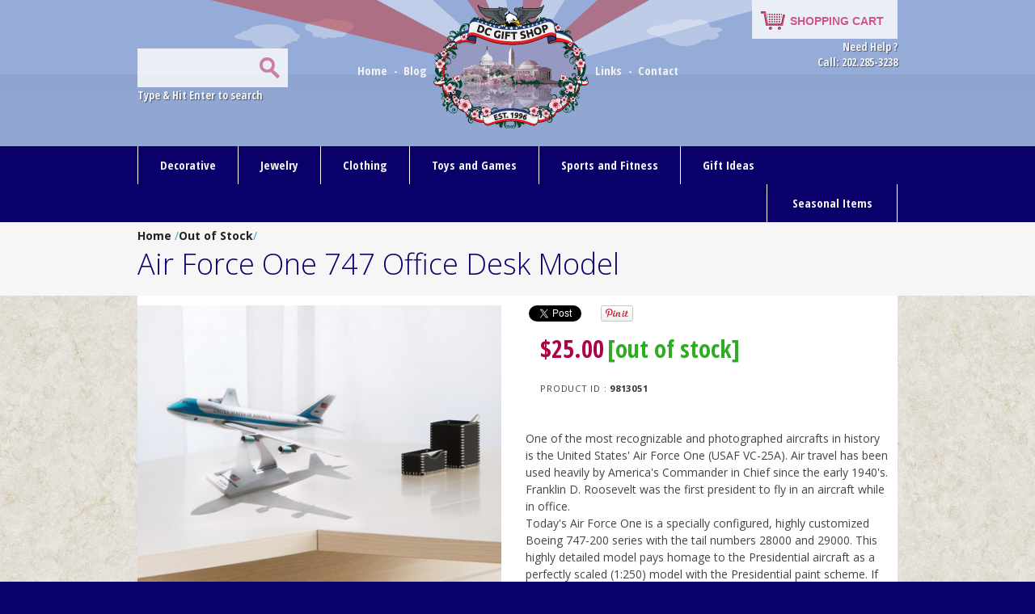

--- FILE ---
content_type: text/html; charset=UTF-8
request_url: https://www.dcgiftshop.com/items/Air-Force-One-747-Office-Desk-Model.html
body_size: 9295
content:
<!DOCTYPE html>
<!--[if lt IE 7 ]><html class="ie ie6" lang="en"> <![endif]-->
<!--[if IE 7 ]><html class="ie ie7" lang="en"> <![endif]-->
<!--[if IE 8 ]><html class="ie ie8" lang="en"> <![endif]-->
<!--[if (gte IE 9)|!(IE)]><!--><html lang="en"> <!--<![endif]-->
<head>

<!-- Google tag (gtag.js) -->
<script async src="https://www.googletagmanager.com/gtag/js?id=G-TN88TEB0LJ"></script>
<script>
  window.dataLayer = window.dataLayer || [];
  function gtag(){dataLayer.push(arguments);}
  gtag('js', new Date());

  gtag('config', 'G-TN88TEB0LJ');
</script>


	<!-- Basic Page Needs<meta charset="utf-8">
  ==================================================+ -->
	

	<title>
      Air Force One 747 Office Desk Model
    </title>

	<meta name="description" content="">
	<meta name="author" content="">
    <meta name="keywords" content="">

    <meta name="rating" content="Safe For Kids">
   
    <meta name="robots" content="All">
    <meta name="revisit-after" content="15 days">
    <meta name="google-site-verification" content="Fy0KjfD4UGl2RxWY2CraiE6Jr04YCYDvCIOAqFkuq9c" />
    

	<!-- Mobile Specific Metas
  ================================================== -->
	<meta name="viewport" content="width=device-width, initial-scale=1, maximum-scale=1">
	<!-- CSS
  ================================================== -->


    <link href="https://maxcdn.bootstrapcdn.com/font-awesome/4.7.0/css/font-awesome.min.css" rel="stylesheet" type="text/css">
    <link href="https://fonts.googleapis.com/css?family=Open+Sans+Condensed:700|Open+Sans:400,300,700" rel="stylesheet" type="text/css">

    <link rel="stylesheet" href="https://www.dcgiftshop.com/skins/bilal/stylesheets/main.css">

    <link href="https://plus.google.com/u/0/117249472135503371329?rel=author" rel="author" />
	<!--[if lt IE 9]>
		<script src="https://html5shim.googlecode.com/svn/trunk/html5.js"></script>
	<![endif]-->

	<!-- Favicons
	================================================== -->
	<link rel="shortcut icon" href="https://www.dcgiftshop.com/skins/bilal/images/favicon.ico">
	<link rel="apple-touch-icon" href="https://www.dcgiftshop.com/skins/bilal/images/apple-touch-icon.png">
	<link rel="apple-touch-icon" sizes="72x72" href="https://www.dcgiftshop.com/skins/bilal/images/apple-touch-icon-72x72.png">
	<link rel="apple-touch-icon" sizes="114x114" href="https://www.dcgiftshop.com/skins/bilal/images/apple-touch-icon-114x114.png">


	<!-- IE Fixings -->
    <!--[if IE 8]>
    
            <style type="text/css">
               .nav .last-child {
                    padding: 14px 0 15px;
                    width: 168px;
                }
                
                .search {
                    background: #f2f2f2 url(../images/searchicon.png) no-repeat 146px !important;
                    padding-top: 18px!important;
                    height: 30px!important;
                }
                
                .primary li a, .primary li a:visited, .responsive-menu li a, .responsive-menu li a:active, .responsive-menu-hs li a, .responsive-menu-hs li a:active {
            	padding: 14px 22px 15px;
            
            }
            
            	.last-child-2  {
                	border-left:none;
                    border-right:1px solid #f9cafa;
                }
                
                .last-child-2 a  {
                	border-left:none;               
				}
                img {
  width: inherit;  /* Make images fill their parent's space. Solves IE8. */
  max-width: 100%; /* Add !important if needed. */
  height: auto;    /* Add !important if needed. */
}

               
            </style>
    
    <![endif]-->
    
    
	<!--[if IE 7]>
    
		<style type="text/css">
        	.content {
                z-index:3;
            }
            .contentwrapper {
                z-index:2;
            }
        	.nav .dropdown a {
            	display:block;
            	position: relative;
            }
            .nav {
                z-index:999; 
                position:relative;               
            } 
            .search {
                    background: #f2f2f2 url(../images/searchicon.png) no-repeat 146px !important;
                    padding-top: 18px!important;
                    height: 30px!important;
            }
            
            .primary li a, .primary li a:visited, .responsive-menu li a, .responsive-menu li a:active, .responsive-menu-hs li a, .responsive-menu-hs li a:active {
            	padding: 14px 22px 15px;
            
            }
            
            .nav .last-child {
                    padding: 14px 0 15px;
                    width: 168px;
            }
            
            .last-child-2  {
                	border-left:none;
                    border-right:1px solid #f9cafa;
			}
            
            .last-child-2 a  {
                	border-left:none;               
			}

            .fb-like {
                float:left;
                margin:0 -160px 0 200px;
	    	}

            img {
               width: inherit;  /* Make images fill their parent's space. Solves IE8. */
               max-width: 100%; /* Add !important if needed. */
               height: auto;    /* Add !important if needed. */
             }

            
           
        </style>


        
    <![endif]-->

<noscript>
  <style type="text/css">
    .product-img {
      display: none;
    }
  </style>
</noscript>
    
</head>
<body>



	<!-- Home Page Layout
	================================================== -->
	<div class="header-wrapper">
    	<div class="logobg">
            <div class="container">
                
                <div class="header  sixteen columns">
                    <div class="four columns alpha left hideonmobile">
                         <!-- Google custom search box Start -->
                            <div class='cse'>
                                <form action='https://dcgiftshop.com/search.php' id='cse-search-box'>
                                <input name='cx' type='hidden' value='015415095464605268838:7agpvzwpkl8'/>
                                <input type='text' class="search" name='ITEMID' size='35' />
                                <input name='ie' type='hidden' value='ISO-8859-1'/>
                                <input type="submit" name="sa" value="" class="topsearch" />
                                <input type="hidden" name="cof" value="FORID:10" />
                                </form>
                            </div>
						<!-- Google custom search box End -->
						<p class="textshadow"> Type &amp; Hit Enter to search </p>
                    </div>
                    <div class="eight columns hideonmobile">
      
                        <ul class="menu">
                            <li><a href="/"> Home </a>   &nbsp;- &nbsp;</li>
                            <li><a href="https://www.dcgiftshop.com/samblog/"> Blog </a> &nbsp; </li>
                            <li class="logo"> <a href="https://www.dcgiftshop.com/"  > <img src="https://www.dcgiftshop.com/images/Washington-DC-Gift-Shop-Logo.png" alt="DC Gift Shop " title="DC Gift Shop " class="" height="168" width="192" /></a>  </li>
                            <li> &nbsp;<a href="https://www.dcgiftshop.com/Links/"> Links </a>  &nbsp;-  &nbsp;</li> 
                            <li><a href="https://www.dcgiftshop.com/contactus.html"> Contact </a></li>
                        </ul>
                        
                    </div>
                    
                    <div class="four columns omega right hideonmobile">
                        <button class="shoppingcart bgtransition" onclick="$('.gwt-InlineLabel')[0].click();">SHOPPING CART</button>
                            <p class="textshadow">  Need Help ? <br />
                                <!-- <img src="https://www.dcgiftshop.com/skins/bilal/images/callus.png" alt="Call Us" title="Call Us" height="13" width="120"/> -->
                                <!-- Call Us:  301-493-9273 -->
                                <span> Call: 202.285-3238 </span> 
                            </p>

                    </div>
                    
                     <div class="eight columns showonmobile ">
      					<p><a href="https://www.dcgiftshop.com/"  > <img src="https://www.dcgiftshop.com/skins/bilal/images/logo.png" alt="DC Gift Shop " title="DC Gift Shop " class="" height="168" width="192" /></a> </p>
                        <ul class="menu">
                        
                            <li><a href="/"> Home </a> &nbsp;  &nbsp;-   &nbsp; &nbsp;</li>
                            <li><a href="https://www.dcgiftshop.com/samblog/"> Blog </a>&nbsp; &nbsp; </li>
                            
                            <li>-   &nbsp; &nbsp;<a href="https://www.dcgiftshop.com/Links/"> Links </a> &nbsp; &nbsp;-  &nbsp; &nbsp;</li> 
                            <li><a href="https://www.dcgiftshop.com/contactus.html"> Contact </a></li>
                        </ul>
                        
                    </div>
                    
                    <div class="sixteen columns alpha omega right showonmobile">
                    	<div class="left">
                          	<!-- Google custom search box Start -->
                                <div class='cse'>
                                    <form action='https://dcgiftshop.com/search.html' id="cse-search-box-mobile">
                                    <input name='cx' type='hidden' value='007608180935056082956:ld0iq5ytyme'/>
                                    <input type='text' class="search" name='q' size='35' />
                                    <input name='ie' type='hidden' value='ISO-8859-1'/>
                                    <input type="submit" name="sa" value="" class="topsearch" />
                                    <input type="hidden" name="cof" value="FORID:10" />
                                    </form>
                                </div>
							<!-- Google custom search box End -->
                            <p class="textshadow"> Type &amp; Hit Enter to search </p>
                  		</div>
                    
                    
                    	<div class="right">
                            <button class="shoppingcart bgtransition" onclick="$('.gwt-InlineLabel')[0].click();">SHOPPING CART</button>
                                <p class="textshadow">  Need Help ? <br />
                                <!-- <img src="https://www.dcgiftshop.com/skins/bilal/images/callus.png" alt="Call Us" title="Call Us" height="13" width="120" /> --> 
                                <!-- Call Us:  301-493-9273 -->
                                <span> Call: 202.285-3238 </span>
                                </p>
                   	 	</div>
                        <div class="clear"></div>
                            
                    </div>
                    
                    
                    
                </div><!-- End Header-->
        
            </div><!-- container -->
  		</div> <!-- logobg -->
	</div> <!--HeaderWrapper--> 
	

<div class="nav">
  <div class="container">
    <div class="sixteen columns">
    <!-- Laptop Menu -->
    <ul class="primary showon-laptop">
        <li><a href="/Decorative/" title="Category: Decorative"> Decorative </a>
        <ul>
          <li><a href="/Desk-Accessories/" title="Category: Desk Accessories"> Desk Accessories</a></li>
		  <li><a href="/Garden-and-Patio/" title="Category: Garden and Patio"> Garden and Patio </a></li>
          <li><a href="/Paperweights/" title="Category: Paperweights"> Paperweights </a></li>
          <li><a href="/busts-and-sculptures/" title="Category: Busts and Sculptures"> Busts and Sculptures </a></li>
          <li><a href="/Drinkware/" title="Category: Drinkware"> Drinkware </a></li>
          <li><a href="/American-Flags/" title="Category: American Flags"> American Flags </a></li>
          <li><a href="/Glass-Ornaments/" title="Category: Glass Ornaments"> Glass Ornaments </a></li>
          <li><a href="/Kitchen-and-Dining/" title="Category: Kitchen and Dining"> Kitchen and Dining </a></li>
          <li><a href="/Political-Collectibles/" title="Category: Political Collectibles"> Political Collectibles</a></li>
          <li><a href="/prints-and-portraits/" title="Category: Prints and Portraits"> Prints and Portraits </a></li>
          <li><a href="/White-House-Portraits/" title="Category: White House Portraits"> White House Portraits </a></li>
          <li><a href="/Scale-Models/" title="Category: Scale Models"> Scale Models </a></li>
	    <li><a href="/Custom-Engraving/" title="Category: Custom Engraving"> Custom Engraving </a></li>
		  <!--<li class="nondropdown"><a href="/Democrat-DNC-Gifts/" title="Category: Democrat DNC Gifts" class="rightborder"> Democrat DNC Gifts</a></li>-->

	  </ul>
        </li>
        <li><a href="/Jewelry/" title="Category: Jewelry"> Jewelry </a>
        <ul class="jewelry">
          <li><a href="/Brooches-and-Lapel-Pins/" title="Category: Brooches &amp; Lapel Pins">Brooches &amp; Lapel Pins</a></li>
          <li><a href="/Key-Chain/" title="Category: Key Chain">Key Chain</a></li>
          <li><a href="/Kennedy-Collection/" title="Category: Kennedy Collection">Kennedy Collection</a></li>
          <li><a href="/Beads-and-Bracelets/" title="Category: Beads & Bracelets">Beads &amp; Bracelets</a></li>
          <li><a href="/Commemorative-Coins-and-Currency/" title="Category: Commerative Coins &amp; Currency"> Coins &amp; Currency</a></li>
          <li><a href="/Cufflinks-and-Tie-Tacks/" title="Category: Cufflinks and Tie Tacks"> Cufflinks and Tie Tacks</a></li>
        </ul>
        </li>
        <li><a href="/Clothing/" title="Category: Clothing"> Clothing </a>
        <ul class="jewelry">
          <li><a href="/Hats-and-Caps/" title="Category: Hats and Caps">Hats and Caps</a></li>
          <li><a href="/Medical-Supplies/" title="Category: Medical Supplies">Medical Supplies</a></li>
        </ul>
        </li>
        <li>
          <a href="/Toys-and-Games/" title="Category: Toys and Games"> Toys and Games </a>
          <ul class="jewelry">
            <li><a href="/Bobble-Heads/" title="Category: Bobble Heads"> Bobble Heads </a></li>
            <li><a href="/Toy-Soldiers/" title="Category: Toy Soldiers"> Toy Soldiers </a></li>
		<li><a href="/Stuffed-Animals/" title="Category: Stuffed Animals"> Stuffed Animals </a></li>
          </ul>
        </li>
        <li><a href="/Sports-and-Fitness/" title="Category: Sports and Fitness"> Sports and Fitness </a></li>

        <li><a href="/Gift-Ideas/">Gift Ideas</a>
        <ul>
          <li><a href="/Christmas-Ornaments/" title="Category: Christmas Ornaments">Christmas Ornaments</a></li>
          <li><a href="/School-Supplies/" title="Category: School Supplies"> School Supplies </a></li>
          <li><a href="/Books/" title="Category: Books"> Books </a></li>
          <li><a href="/White-House-Gifts/" title="Category: White House Gifts"> White House Gifts </a></li>
          <li><a href="/US-Capitol-Gifts/" title="Category: US Capitol Gifts"> US Capitol Gifts </a></li>
          <li><a href="/Supreme-Court-Gifts/" title="Category: Supreme Court Gifts"> Supreme Court Gifts </a></li>
          <li><a href="/Graduation/" title="Category: Graduation"> Graduation </a></li>
          <li><a href="/Retirement/" title="Category: Retirement"> Retirement </a></li>
          <li><a href="/Weddings/" title="Category: Weddings"> Weddings </a></li>
          <li class="nondropdown"><a href="/Republican-GOP-Gifts/" title="Category: Republican GOP Gifts" class="rightborder"> Republican GOP Gifts</a></li>
		  <li class="nondropdown"><a href="/Democrat-DNC-Gifts/" title="Category: Democrat DNC Gifts" class="rightborder"> Democrat DNC Gifts</a></li>
        </ul>
        </li>
        <li class="float-right last-child-2"><a href="#"> Seasonal Items </a>
        <ul>
          <li><a href="/Spring-Collection/" title="Category: Spring Collection"> Spring Collection </a></li>
          <li><a href="/Easter/" title="Category: Easter"> Easter </a></li>
          <li><a href="/Cherry-Blossoms/" title="Category: Cherry Blossoms"> Cherry Blossom Festival </a></li>
          <li><a href="/Mothers-Day/" title="Category: Mother's Day"> Mother's Day </a></li>
          <li><a href="/Armed-Forces-Appreciation-Day/" title="Category: Armed Forces Day"> Armed Forces Day </a></li>
          <li><a href="/Memorial-Day/" title="Category: Memorial Day"> Memorial Day </a></li>
          <li><a href="/Summer-Collection/" title="Category: Summer Collection"> Summer Collection </a></li>
          <li><a href="/Fathers-Day/" title="Category: Fathers Day"> Fathers Day </a></li>
          <li><a href="/Fourth-of-July/" title="Category: Fourth of July"> Fourth of July </a></li>
          <li><a href="/Fall-Collection/" title="Category: Fall Collection"> Fall Collection </a></li>
          <li><a href="/Veterans-Day/" title="Category: Veterans Day"> Veterans Day </a></li>
          <li><a href="/Winter-Collection/" title="Category: Winter Collection"> Winter Collection </a></li>
          <li><a href="/Inauguration/" title="Category: Inauguration"> Inauguration Day </a></li>
          <li><a href="/Valentine-s-Day/" title="Category: Valentine's Day"> Valentine's Day </a></li>
        </ul>
        </li>
    </ul>
    <!-- ./Laptop Menu -->

    <!-- Tablet Menu -->
    <ul class="primary showon-tablet">
      <div class="twoBlocksOuter">
        <li class="right-border"><a href="/Decorative/" title="Category: Decorative"> Decorative </a>
        <ul style="visibility: visible; display: none;">
            <li><a href="/Desk-Accessories/" title="Category: Desk Accessories"> Desk Accessories</a></li>
			<li><a href="/Garden-and-Patio/" title="Category: Garden and Patio"> Garden and Patio </a></li>
            <li class="right-border"><a href="/Paperweights/" title="Category: Paperweights"> Paperweights </a></li>
            <li><a href="/busts-and-sculptures/" title="Category: Busts and Sculptures"> Busts and Sculptures </a></li>
            <li class="right-border"><a href="/Drinkware/" title="Category: Drinkware"> Drinkware </a></li>
            <li><a href="/American-Flags/" title="Category: American Flags"> American Flags </a></li>
            <li class="right-border"><a href="/Glass-Ornaments/" title="Category: Glass Ornaments"> Glass Ornaments </a></li>
            <li><a href="/Kitchen-and-Dining/" title="Category: Kitchen and Dining"> Kitchen and Dining </a></li>
            <li class="right-border"><a href="/Political-Collectibles/" title="Category: Political Collectibles"> Political Collectibles</a></li>
            <li><a href="/prints-and-portraits/" title="Category: Prints and Portraits"> Prints and Portraits </a></li>
            <li><a href="/White-House-Portraits/" title="Category: White House Portraits"> White House Portraits </a></li>
            <li class="right-border"><a href="/Scale-Models/" title="Category: Scale Models"> Scale Models </a></li>
    	      <li class="right-border"><a href="/Custom-Engraving/" title="Category: Custom Engraving"> Custom Engraving </a></li>
			
        </ul>
        </li>

        <li><a href="/Jewelry/" title="Category: Jewelry"> Jewelry </a>
        <ul class="jewelry" style="visibility: visible; display: none;">
            <li class="right-border"><a href="/Brooches-and-Lapel-Pins/" title="Category: Brooches &amp; Lapel Pins">Brooches &amp; Lapel Pins</a></li>
            <li><a href="/Key-Chain/" title="Category: Key Chain">Key Chain</a></li>
            <li><a href="/Kennedy-Collection/" title="Category: Kennedy Collection">Kennedy Collection</a></li>
            <li class="right-border"><a href="/Beads-and-Bracelets/" title="Category: Beads &amp; Bracelets">Beads &amp; Bracelets</a></li>
            <li><a href="/Commemorative-Coins-and-Currency/" title="Category: Commerative Coins &amp; Currency"> Coins &amp; Currency</a></li>
            <li class="right-border"><a href="/Cufflinks-and-Tie-Tacks/" title="Category: Cufflinks and Tie Tacks"> Cufflinks and Tie Tacks</a></li>
        </ul>
        </li>

        <li class="right-border removeCaretDownIcn"><a href="/Sports-and-Fitness/" title="Category: Sports and Fitness"> Sports and Fitness </a></li>

        <li><a href="/Gift-Ideas/">Gift Ideas</a>
        <ul>
            <li class="right-border"><a href="/Christmas-Ornaments/" title="Category: Christmas Ornaments">Christmas Ornaments</a></li>
            <li><a href="/School-Supplies/" title="Category: School Supplies"> School Supplies </a></li>
            <li class="right-border"><a href="/Books/" title="Category: Books"> Books </a></li>
            <li><a href="/White-House-Gifts/" title="Category: White House Gifts"> White House Gifts </a></li>
            <li class="right-border"><a href="/US-Capitol-Gifts/" title="Category: US Capitol Gifts"> US Capitol Gifts </a></li>
            <li><a href="/Supreme-Court-Gifts/" title="Category: Supreme Court Gifts"> Supreme Court Gifts </a></li>
            <li class="right-border"><a href="/Graduation/" title="Category: Graduation"> Graduation </a></li>
            <li><a href="/Retirement/" title="Category: Retirement"> Retirement </a></li>
            <li><a href="/Weddings/" title="Category: Weddings"> Weddings </a></li>
            <li><a href="/Republican-GOP-Gifts/" title="Category: Republican GOP Gifts"> Republican GOP Gifts</a></li>
			<li><a href="/Democrat-DNC-Gifts/" title="Category: Democrat DNC Gifts"> Democrat DNC Gifts</a></li>
        </ul>
        </li>
      </div>

      <div class="twoBlocksOuter">
        <li><a href="/Clothing/" title="Category: Clothing"> Clothing </a>
          <ul class="jewelry">
            <li class="right-border"><a href="/Hats-and-Caps/" title="Category: Hats and Caps">Hats and Caps</a></li>
            <li><a href="/Medical-Supplies/" title="Category: Medical Supplies">Medical Supplies</a></li>
          </ul>
        </li>

        <li>
          <a href="/Toys-and-Games/" title="Category: Toys and Games"> Toys and Games </a>
          <ul class="jewelry">
          <li class="right-border"><a href="/Bobble-Heads/" title="Category: Bobble Heads"> Bobble Heads </a></li>
          <li><a href="/Toy-Soldiers/" title="Category: Toy Soldiers"> Toy Soldiers </a></li>
	 <li><a href="/Stuffed-Animals/" title="Category: Stuffed Animals"> Stuffed Animals </a></li>

          </ul>
        </li>

        <li class="last-child-2"><a href="#"> Seasonal Items </a>
        <ul style="visibility: visible; display: none;">
          <li class="right-border"><a href="/Spring-Collection/" title="Category: Spring Collection"> Spring Collection </a></li>
          <li class="right-border"><a href="/Easter/" title="Category: Easter"> Easter </a></li>
          <li><a href="/Cherry-Blossoms/" title="Category: Cherry Blossoms"> Cherry Blossom Festival </a></li>
          <li class="right-border"><a href="/Mothers-Day/" title="Category: Mother's Day"> Mother's Day </a></li>
          <li><a href="/Armed-Forces-Appreciation-Day/" title="Category: Armed Forces Day"> Armed Forces Day </a></li>
          <li class="right-border"><a href="/Memorial-Day/" title="Category: Memorial Day"> Memorial Day </a></li>
          <li><a href="/Summer-Collection/" title="Category: Summer Collection"> Summer Collection </a></li>
          <li class="right-border"><a href="/Fathers-Day/" title="Category: Fathers Day"> Fathers Day </a></li>
          <li><a href="/Fourth-of-July/" title="Category: Fourth of July"> Fourth of July </a></li>
          <li class="right-border"><a href="/Fall-Collection/" title="Category: Fall Collection"> Fall Collection </a></li>
          <li><a href="/Veterans-Day/" title="Category: Veterans Day"> Veterans Day </a></li>
          <li class="right-border"><a href="/Winter-Collection/" title="Category: Winter Collection"> Winter Collection </a></li>
          <li><a href="/Inauguration/" title="Category: Inauguration"> Inauguration Day </a></li>
          <li class="right-border"><a href="/Valentine-s-Day/" title="Category: Valentine's Day"> Valentine's Day </a></li>
        </ul>
        </li>
      </div>
    </ul>

    <ul class="responsive-menu" id="tabletMenuShow">
      <li class="rm-show"><a href="#">Click Here for Categories </a></li>
    </ul>
    <!-- ./Tablet Menu -->

    <!-- Mobiles Menu -->
        <ul class="responsive-menu-hs">
          <li class="right-border"><a href="/Decorative/" title="Category: Decorative"> Decorative </a>
            <ul class="jewelry">
              <li><a href="/Desk-Accessories/" title="Category: Desk Accessories"> Desk Accessories</a></li>
			<li><a href="/Garden-and-Patio/" title="Category: Garden and Patio"> Garden and Patio </a></li>
              <li class="right-border"><a href="/Paperweights/" title="Category: Paperweights"> Paperweights </a></li>
              <li><a href="/busts-and-sculptures/" title="Category: Busts and Sculptures"> Busts and Sculptures </a></li>
              <li class="right-border"><a href="/Drinkware/" title="Category: Drinkware"> Drinkware </a></li>
              <li><a href="/American-Flags/" title="Category: American Flags"> American Flags </a></li>
              <li class="right-border"><a href="/Glass-Ornaments/" title="Category: Glass Ornaments"> Glass Ornaments </a></li>
              <li><a href="/Kitchen-and-Dining/" title="Category: Kitchen and Dining"> Kitchen and Dining </a></li>
              <li class="right-border"><a href="/Political-Collectibles/" title="Category: Political Collectibles"> Political Collectibles</a></li>
              <li><a href="/prints-and-portraits/" title="Category: Prints and Portraits"> Prints and Portraits </a></li>
              <li><a href="/White-House-Portraits/" title="Category: White House Portraits"> White House Portraits </a></li>
              <li class="right-border"><a href="/Scale-Models/" title="Category: Scale Models"> Scale Models </a></li>
		  <li class="right-border"><a href="/Custom-Engraving/" title="Category: Custom Engraving"> Custom Engraving </a></li>

            </ul>
          </li>

          <li><a href="/Jewelry/" title="Category: Jewelry"> Jewelry </a>
            <ul class="jewelry">
              <li class="right-border"><a href="/Brooches-and-Lapel-Pins/" title="Category: Brooches &amp; Lapel Pins">Brooches &amp; Lapel Pins</a></li>
              <li><a href="/Key-Chain/" title="Category: Key Chain">Key Chain</a></li>
              <li><a href="/Kennedy-Collection/" title="Category: Kennedy Collection">Kennedy Collection</a></li>
              <li class="right-border"><a href="/Beads-and-Bracelets/" title="Category: Beads &amp; Bracelets">Beads &amp; Bracelets</a></li>
              <li><a href="/Commemorative-Coins-and-Currency/" title="Category: Commerative Coins &amp; Currency"> Coins &amp; Currency</a></li>
              <li class="right-border"><a href="/Cufflinks-and-Tie-Tacks/" title="Category: Cufflinks and Tie Tacks"> Cufflinks and Tie Tacks</a></li>
            </ul>
          </li>

          <li><a href="/Clothing/" title="Category: Clothing"> Clothing </a>
            <ul class="jewelry">
              <li class="right-border"><a href="/Hats-and-Caps/" title="Category: Hats and Caps">Hats and Caps</a></li>
              <li><a href="/Medical-Supplies/" title="Category: Medical Supplies">Medical Supplies</a></li>
            </ul>
          </li>

          <li>
              <a href="/Toys-and-Games/" title="Category: Toys and Games"> Toys and Games </a>
              <ul class="jewelry">
                <li class="right-border"><a href="/Bobble-Heads/" title="Category: Bobble Heads"> Bobble Heads </a></li>
                <li><a href="/Toy-Soldiers/" title="Category: Toy Soldiers"> Toy Soldiers </a></li>
			<li><a href="/Stuffed-Animals/" title="Category: Stuffed Animals"> Stuffed Animals </a></li>
              </ul>
          </li>

          <li class="right-border"><a href="/Sports-and-Fitness/" title="Category: Sports and Fitness"> Sports and Fitness </a></li>

          <li><a href="/Gift-Ideas/">Gift Ideas</a>
            <ul class="jewelry">
              <li class="right-border"><a href="/Christmas-Ornaments/" title="Category: Christmas Ornaments">Christmas Ornaments</a></li>
              <li><a href="/School-Supplies/" title="Category: School Supplies"> School Supplies </a></li>
              <li class="right-border"><a href="/Books/" title="Category: Books"> Books </a></li>
              <li><a href="/White-House-Gifts/" title="Category: White House Gifts"> White House Gifts </a></li>
              <li class="right-border"><a href="/US-Capitol-Gifts/" title="Category: US Capitol Gifts"> US Capitol Gifts </a></li>
              <li><a href="/Supreme-Court-Gifts/" title="Category: Supreme Court Gifts"> Supreme Court Gifts </a></li>
              <li class="right-border"><a href="/Graduation/" title="Category: Graduation"> Graduation </a></li>
              <li><a href="/Retirement/" title="Category: Retirement"> Retirement </a></li>
              <li><a href="/Weddings/" title="Category: Weddings"> Weddings </a></li>
              <li class="nondropdown"><a href="/Republican-GOP-Gifts/" title="Category: Republican GOP Gifts" class="rightborder"> Republican GOP Gifts</a></li>
			  <li class="nondropdown"><a href="/Democrat-DNC-Gifts/" title="Category: Democrat DNC Gifts" class="rightborder"> Democrat DNC Gifts</a></li>
            </ul>
          </li>

          <li class="last-child-2"><a href="#"> Seasonal Items </a>
            <ul class="jewelry">
              <li class="right-border"><a href="/Spring-Collection/" title="Category: Spring Collection"> Spring Collection </a></li>
              <li class="right-border"><a href="/Easter/" title="Category: Easter"> Easter </a></li>
              <li><a href="/Cherry-Blossoms/" title="Category: Cherry Blossoms"> Cherry Blossom Festival </a></li>
              <li class="right-border"><a href="/Mothers-Day/" title="Category: Mother's Day"> Mother's Day </a></li>
              <li><a href="/Armed-Forces-Appreciation-Day/" title="Category: Armed Forces Day"> Armed Forces Day </a></li>
              <li class="right-border"><a href="/Memorial-Day/" title="Category: Memorial Day"> Memorial Day </a></li>
              <li><a href="/Summer-Collection/" title="Category: Summer Collection"> Summer Collection </a></li>
              <li class="right-border"><a href="/Fathers-Day/" title="Category: Fathers Day"> Fathers Day </a></li>
              <li><a href="/Fourth-of-July/" title="Category: Fourth of July"> Fourth of July </a></li>
              <li class="right-border"><a href="/Fall-Collection/" title="Category: Fall Collection"> Fall Collection </a></li>
              <li><a href="/Veterans-Day/" title="Category: Veterans Day"> Veterans Day </a></li>
              <li class="right-border"><a href="/Winter-Collection/" title="Category: Winter Collection"> Winter Collection </a></li>
              <li><a href="/Inauguration/" title="Category: Inauguration"> Inauguration Day </a></li>
              <li class="right-border"><a href="/Valentine-s-Day/" title="Category: Valentine's Day"> Valentine's Day </a></li>
            </ul>
          </li>
        </ul>
        <ul class="responsive-menu" id="moileMenuShow">
          <li class="rm-show"><a href="#">Click Here for Categories </a></li>
        </ul>
      <!-- ./Mobile Menu -->
    </div>
    <!--/*End Sixteen Columns*/-->
  </div>
  <!--/*End Container*/-->
</div>
<!--/*End Nav*/-->

<div itemscope itemtype="http://schema.org/Product" > <!-- product begin -->

    <div class="product-title">
        <div class="container sixteen columns">
            <div class="sixteen columns">
                <strong><a href="/"> Home  </a></strong>/<strong><a href="/Out-of-Stock/">Out of Stock</a></strong>/

                        <h1 itemprop="name">Air Force One 747 Office Desk Model</h1>
        </div>
    </div>
</div>
<div class="contentwrapper">
    <div class="container">
        <div class="content sixteen columns">
            <div class=" eight columns alpha">
                <img src="https://www.dcgiftshop.com/Product_Images/Toys/Air-Force-One-747-200-Office-Desk-Model-L.jpg" alt="Air Force One 747 Office Desk Model" title="Air Force One 747 Office Desk Model" height="450" width="450" itemprop="image"/>
            </div>
            <div class=" eight columns omega">
                <!-- Social Buttons BEGIN -->
                <!-- Place this tag where you want the +1 button to render. -->
                <div class="g-plusone" data-size="medium"></div>
                <!-- Place this tag after the last +1 button tag. -->
                <script type="text/javascript">
                (function() {
                    var po = document.createElement('script');
                    po.type = 'text/javascript';
                    po.async = true;
                    po.src = 'https://apis.google.com/js/plusone.js';
                    var s = document.getElementsByTagName('script')[0];
                    s.parentNode.insertBefore(po, s);
                })();
                </script>
                <div class="fb-like" data-href="https://dcgiftshop.com/items/Air-Force-One-747-Office-Desk-Model.html" data-send="false" data-layout="button_count" data-width="450" data-show-faces="false"></div>
                <a href="https://twitter.com/share" class="twitter-share-button" data-url="https://dcgiftshop.com/items/Air-Force-One-747-Office-Desk-Model.html" data-text="Air Force One 747 Office Desk Model" data-via="DCgiftshop">Tweet</a>
                <a href="//pinterest.com/pin/create/button/?https://dcgiftshop.com/items/Air-Force-One-747-Office-Desk-Model.html&media=https://www.dcgiftshop.com/Product_Images/Toys/Air-Force-One-747-200-Office-Desk-Model-L.jpg&description=Air Force One 747 Office Desk Model" data-pin-do="buttonPin" data-pin-config="beside"><img src="//assets.pinterest.com/images/pidgets/pin_it_button.png" alt="pin it" title="pin it" width="40" height="20" /></a>
                <!-- Social Buttons END -->
                <div itemprop="offers" itemscope itemtype="http://schema.org/Offer">
                    <p style="padding-left: 4%; padding-top: 4%;">
                        <span class="big price">$</span><span class="big price" itemprop="price">25.00</span>
                        <span class="big pricetext">[out of stock]</span>
                        <meta itemprop="priceCurrency" content="USD" />
                        <br/><br/>
                        <span class="productid"><small>PRODUCT ID : <strong>9813051</strong></small></span>
                    </p>
                    <meta itemprop="itemCondition" content="http://schema.org/NewCondition" />
                    <meta itemprop="availability" content="http://schema.org/InStock"/ >

                    <!-- Ecwid Store Cart Button -->
		    <div style="text-align: left;" class="ecwid ecwid-SingleProduct ecwid-Product ecwid-Product-71762771" itemscope itemtype="http://schema.org/Product" data-single-product-id="71762771">
			<div customprop="addtobag"></div>
		     </div> <br>
                </div>
                <div itemprop="description" class="pdesc">
                    One of the most recognizable and photographed aircrafts in history is the United States' Air Force One (USAF VC-25A). Air travel has been used heavily by America's Commander in Chief since the early 1940's. Franklin D. Roosevelt was the first president to fly in an aircraft while in office. 
<p>
Today's Air Force One is a specially configured, highly customized Boeing 747-200 series with the tail numbers 28000 and 29000. This highly detailed model pays homage to the Presidential aircraft as a perfectly scaled (1:250) model with the Presidential paint scheme. If you know of anyone with an interest in aviation, this is a can not miss gift. Stand reads Air Force One VC-25A Scale 1:250.
<p>
Model is 11 inches long, 10 inches wide, and 5.5 inches high on stand.
                </div>
            </div>
            <div class=" sixteen columns alpha omega add-bottom">
            </div>
            <div class="text-center sixteen columns alpha omega">
                <!-- Ecwid Store Cart Button -->
                <div class="ecwid ecwid-SingleProduct ecwid-Product ecwid-Product-71762771" itemtype="http://schema.org/Product" data-single-product-id="71762771">
                    <div customprop="addtobag"></div>
                </div>
                <p>
                    <img src="https://www.dcgiftshop.com/skins/bilal/images/comodo_secure_seal.png" alt="Secure And Authentic Website" title="Secure And Authentic Website" />
                </p>
                <p>
                    Payment methods accepted <br /> <br />
                    <img src="https://www.dcgiftshop.com/skins/bilal/images/amex.png" alt="amex" title="amex" height="50" width="64"/> &nbsp;
                    <img src="https://www.dcgiftshop.com/skins/bilal/images/mastercard.png" alt="mester card" title="mester card" height="50" width="64" />&nbsp;
                    <img src="https://www.dcgiftshop.com/skins/bilal/images/paypal.png" alt="paypal" title="paypal" height="50" width="64" />&nbsp;
                    <img src="https://www.dcgiftshop.com/skins/bilal/images/discover.png" alt="discover" title="discover" height="50" width="64" />&nbsp;
                    <img src="https://www.dcgiftshop.com/skins/bilal/images/visa.png" alt="visa" title="visa" height="50" width="64" />&nbsp;
                    <br /> <br />
                    <small>Billing Questions please call 202.285-3238</small>
                </p>
            </div>
        </div>
    </div>
</div>
</div> <!-- End of product -->
<div class="contentwrapper">
    <div class="container">
        <div class="content sixteen columns">

                <div class="alpha omega add-bottom sixteen columns"></div>

                <div class="section-first-category-inner odd featured">
                    <h2><a href="/Featured-Items/">Featured Items</a></h2>
                    <div class="height1"></div>
                    <div class="MultiCarousel" data-interval="">
                        <div class="MultiCarousel-inner">
                            
        <div class="item three columns omega">
            <div class="pad15" itemscope itemtype="http://schema.org/Product">
                <h4><a href="/items/Red-Truman-Presidential-Seal-Cap.html" itemprop="name">Red Truman Presidential Seal Cap</a></h4>
                <a href="/items/Red-Truman-Presidential-Seal-Cap.html">
                    <img src="/Product_Images/Hats-Caps/Red-Truman-Presidential-Seal-Cap-S.png" class="img-responsive img-fluid" alt="Red Truman Presidential Seal Cap" title="Red Truman Presidential Seal Cap">
                </a>
                <div class="thumb-content">
                    <p class="item-price">
                        <button onclick="location.href='/items/Red-Truman-Presidential-Seal-Cap.html'"><i class="fa fa-eye"></i>click for more info</button>
                        <span class="price">$</span><span class="price" itemprop="price">35.95</span>
                        <span class="pricetext"></span>
                    </p>
                    <meta itemprop="priceCurrency" content="USD" />
                    <!-- Ecwid Store Cart Button -->
                    <div class="ecwid ecwid-SingleProduct ecwid-Product ecwid-Product-471828220" itemtype="http://schema.org/Product" data-single-product-id="471828220">
                        <div customprop="addtobag"></div>
                    </div>
                    <meta itemprop="itemCondition" content="http://schema.org/NewCondition" />
                    <meta itemprop="availability" content="http://schema.org/InStock"/ >
                </div>
            </div>
        </div>
        <div class="item three columns omega">
            <div class="pad15" itemscope itemtype="http://schema.org/Product">
                <h4><a href="/items/Black-Gold-Great-Seal-Cufflinks-and-Lapel-Pin-Set-S.html" itemprop="name">Black and Gold-Great Seal Cufflinks and Lapel Pin Set</a></h4>
                <a href="/items/Black-Gold-Great-Seal-Cufflinks-and-Lapel-Pin-Set-S.html">
                    <img src="/Product_Images/Jewelry/Cufflinks/Black-Gold-Great-Seal-Cufflinks-and-Lapel-Pin-Set-S.png" class="img-responsive img-fluid" alt="Black and Gold-Great Seal Cufflinks and Lapel Pin Set" title="Black and Gold-Great Seal Cufflinks and Lapel Pin Set">
                </a>
                <div class="thumb-content">
                    <p class="item-price">
                        <button onclick="location.href='/items/Black-Gold-Great-Seal-Cufflinks-and-Lapel-Pin-Set-S.html'"><i class="fa fa-eye"></i>click for more info</button>
                        <span class="price">$</span><span class="price" itemprop="price">39.00</span>
                        <span class="pricetext"></span>
                    </p>
                    <meta itemprop="priceCurrency" content="USD" />
                    <!-- Ecwid Store Cart Button -->
                    <div class="ecwid ecwid-SingleProduct ecwid-Product ecwid-Product-417212591" itemtype="http://schema.org/Product" data-single-product-id="417212591">
                        <div customprop="addtobag"></div>
                    </div>
                    <meta itemprop="itemCondition" content="http://schema.org/NewCondition" />
                    <meta itemprop="availability" content="http://schema.org/InStock"/ >
                </div>
            </div>
        </div>
        <div class="item three columns omega">
            <div class="pad15" itemscope itemtype="http://schema.org/Product">
                <h4><a href="/items/3D-Washington-DC-American-Flag-Paperweight.html" itemprop="name">3D Washington DC American Flag Paperweight</a></h4>
                <a href="/items/3D-Washington-DC-American-Flag-Paperweight.html">
                    <img src="/Product_Images/Desk_Accessories/3D-Washington-DC-American-Flag-Paperweight-SNEW.png" class="img-responsive img-fluid" alt="3D Washington DC American Flag Paperweight" title="3D Washington DC American Flag Paperweight">
                </a>
                <div class="thumb-content">
                    <p class="item-price">
                        <button onclick="location.href='/items/3D-Washington-DC-American-Flag-Paperweight.html'"><i class="fa fa-eye"></i>click for more info</button>
                        <span class="price">$</span><span class="price" itemprop="price">16.00</span>
                        <span class="pricetext"></span>
                    </p>
                    <meta itemprop="priceCurrency" content="USD" />
                    <!-- Ecwid Store Cart Button -->
                    <div class="ecwid ecwid-SingleProduct ecwid-Product ecwid-Product-71762805" itemtype="http://schema.org/Product" data-single-product-id="71762805">
                        <div customprop="addtobag"></div>
                    </div>
                    <meta itemprop="itemCondition" content="http://schema.org/NewCondition" />
                    <meta itemprop="availability" content="http://schema.org/InStock"/ >
                </div>
            </div>
        </div>
        <div class="item three columns omega">
            <div class="pad15" itemscope itemtype="http://schema.org/Product">
                <h4><a href="/items/Commander-in-Chief-Flag-Pin.html" itemprop="name">Commander-in-Chief Flag Pin</a></h4>
                <a href="/items/Commander-in-Chief-Flag-Pin.html">
                    <img src="https://www.dcgiftshop.com/Product_Images/Jewelry/Commander-in-Chief-Flag-Pin-S.png" class="img-responsive img-fluid" alt="Commander-in-Chief Flag Pin" title="Commander-in-Chief Flag Pin">
                </a>
                <div class="thumb-content">
                    <p class="item-price">
                        <button onclick="location.href='/items/Commander-in-Chief-Flag-Pin.html'"><i class="fa fa-eye"></i>click for more info</button>
                        <span class="price">$</span><span class="price" itemprop="price">49.00</span>
                        <span class="pricetext"></span>
                    </p>
                    <meta itemprop="priceCurrency" content="USD" />
                    <!-- Ecwid Store Cart Button -->
                    <div class="ecwid ecwid-SingleProduct ecwid-Product ecwid-Product-71762416" itemtype="http://schema.org/Product" data-single-product-id="71762416">
                        <div customprop="addtobag"></div>
                    </div>
                    <meta itemprop="itemCondition" content="http://schema.org/NewCondition" />
                    <meta itemprop="availability" content="http://schema.org/InStock"/ >
                </div>
            </div>
        </div>
        <div class="item three columns omega">
            <div class="pad15" itemscope itemtype="http://schema.org/Product">
                <h4><a href="/items/Mamie-Eisenhower-Pink-White-House-Landscape-Rose-Plant.html" itemprop="name">First Lady Mamie Eisenhower Pink Blush Rose Seedling</a></h4>
                <a href="/items/Mamie-Eisenhower-Pink-White-House-Landscape-Rose-Plant.html">
                    <img src="/images/Mamie-Eisenhower-Pink-Double-Knockout-Rose-S.png" class="img-responsive img-fluid" alt="First Lady Mamie Eisenhower Pink Blush Rose Seedling" title="First Lady Mamie Eisenhower Pink Blush Rose Seedling">
                </a>
                <div class="thumb-content">
                    <p class="item-price">
                        <button onclick="location.href='/items/Mamie-Eisenhower-Pink-White-House-Landscape-Rose-Plant.html'"><i class="fa fa-eye"></i>click for more info</button>
                        <span class="price">$</span><span class="price" itemprop="price">13.00</span>
                        <span class="pricetext">Buy 2 Roses And Get 3rd FREE</span>
                    </p>
                    <meta itemprop="priceCurrency" content="USD" />
                    <!-- Ecwid Store Cart Button -->
                    <div class="ecwid ecwid-SingleProduct ecwid-Product ecwid-Product-71766139" itemtype="http://schema.org/Product" data-single-product-id="71766139">
                        <div customprop="addtobag"></div>
                    </div>
                    <meta itemprop="itemCondition" content="http://schema.org/NewCondition" />
                    <meta itemprop="availability" content="http://schema.org/InStock"/ >
                </div>
            </div>
        </div>
        <div class="item three columns omega">
            <div class="pad15" itemscope itemtype="http://schema.org/Product">
                <h4><a href="/items/Hakuchou-Japanese-Cherry-Blossom-Seedling.html" itemprop="name">Hakuchou Japanese Cherry Blossom Seedling</a></h4>
                <a href="/items/Hakuchou-Japanese-Cherry-Blossom-Seedling.html">
                    <img src="/Product_Images/Garden/Snow-Goose-Flowering-Cherry-Tree-S.png" class="img-responsive img-fluid" alt="Hakuchou Japanese Cherry Blossom Seedling" title="Hakuchou Japanese Cherry Blossom Seedling">
                </a>
                <div class="thumb-content">
                    <p class="item-price">
                        <button onclick="location.href='/items/Hakuchou-Japanese-Cherry-Blossom-Seedling.html'"><i class="fa fa-eye"></i>click for more info</button>
                        <span class="price">$</span><span class="price" itemprop="price">24.00</span>
                        <span class="pricetext">Hot Seller</span>
                    </p>
                    <meta itemprop="priceCurrency" content="USD" />
                    <!-- Ecwid Store Cart Button -->
                    <div class="ecwid ecwid-SingleProduct ecwid-Product ecwid-Product-326366010" itemtype="http://schema.org/Product" data-single-product-id="326366010">
                        <div customprop="addtobag"></div>
                    </div>
                    <meta itemprop="itemCondition" content="http://schema.org/NewCondition" />
                    <meta itemprop="availability" content="http://schema.org/InStock"/ >
                </div>
            </div>
        </div>
                        </div>
                        <button class="left-arrow" onclick="location.href='/Featured-Items/'"><i class="fa fa-angle-left"></i></button>
                        <button class="right-arrow" onclick="location.href='/Featured-Items/'"><i class="fa fa-angle-right"></i></button>
                    </div>
                    <div class="height1"></div>
                </div>
                <!-- End Featured  -->

        </div> <!-- container -->
    </div> <!-- contentwrapper -->

    <div class="share text-center">
        <div class="container">
            <div class=" sixteen columns">
                <!-- Social Buttons BEGIN -->
                                
                                <!-- Place this tag where you want the +1 button to render. -->
<div class="g-plusone" data-size="medium"></div>

<!-- Place this tag after the last +1 button tag. -->
<script type="text/javascript">
  (function() {
    var po = document.createElement('script'); po.type = 'text/javascript'; po.async = true;
    po.src = 'https://apis.google.com/js/plusone.js';
    var s = document.getElementsByTagName('script')[0]; s.parentNode.insertBefore(po, s);
  })();
</script>
                                    
                                <div class="fb-like" data-href="https://www.dcgiftshop.com/items/Air-Force-One-747-Office-Desk-Model.html" data-send="false" data-layout="button_count" data-width="450" data-show-faces="false"></div>
                                    
                                <a href="https://twitter.com/share" class="twitter-share-button" data-url="https://www.dcgiftshop.com/items/Air-Force-One-747-Office-Desk-Model.html" data-text="Air Force One 747 Office Desk Model" data-via="DCgiftshop">Tweet</a>
                                
                              
                                    
                                
                                
                                <a href="//pinterest.com/pin/create/button/?https://www.dcgiftshop.com/items/Air-Force-One-747-Office-Desk-Model.html&media=https://www.dcgiftshop.com/Product_Images/Toys/Air-Force-One-747-200-Office-Desk-Model-L.jpg&description=Air Force One 747 Office Desk Model" data-pin-do="buttonPin" data-pin-config="beside"><img src="//assets.pinterest.com/images/pidgets/pin_it_button.png" alt="pin it" title="pin it" width="40" height="20" /></a>  
                                
                                <!-- Social Buttons END -->
            </div>
        </div>
    </div>

    <!-- Ecwid Store Api -->
    <script type="text/javascript" src="https://app.ecwid.com/script.js?10154096&data_platform=singleproduct" charset="utf-8"></script>
    <script type="text/javascript">xSingleProduct()</script>
    <!-- End Ecwid Api -->

<div class="footerwrapper textshadow">
        <div class="container">
            <div class="footer sixteen columns" >
                <div class="eight columns alpha">
                    <h3> UNCLE SAM NEWS </h3>
                    <div class="newsletter"> 
                        <div class="title" >
                            <p>Sign up for patriotic promotions, secret discounts, and our newsletter.</p>

                         <form name="form_usnemail"  action="/action.php?action=saveusnemail"  method="post">
                            
                            <input type="text"  name="usnemail" placeholder="Enter Your E-mail" id="txtEmail"/>
                            <input type="submit" onclick='return validate();' name="Subscribe" class="button bgtransition"  value="SUBSCRIBE" />
                        </form>
                        </div>
                        <img src="https://www.dcgiftshop.com/skins/bilal/images/newsletter.png" alt="UNCLE SAM NEWS" title="UNCLE SAM NEWS" height="228" width="460" />

                    </div>
                   
                </div> <!-- End One-third  -->
                
                <div class="eight columns omega">
                    <div class="links">
                        <h3>CATEGORIES  </h3>
                        <ul>
    
                            <li><a href="/Desk-Accessories/" title="Category: Desk Accessories"> Desk Accessories</a></li>
                            <li><a href="/Decorative/" title="Category: Decorative"> Decorative </a></li> 
                            <li><a href="/Jewelry/" title="Category: Jewelry"> Jewelry  </a></li>
                            <li><a href="/Busts-and-Portraits/" title="Category: Busts and Portraits">  Busts and Portraits   </a></li>
                            <li><a href="/Prints-and-Posters/" title="Category: Prints and Posters"> Prints and Posters  </a></li> 
                            <li><a href="/Toys-and-Games/" title="Category: Toys and Games">  Toys and Games  </a></li>
                            <li><a href="/Books/" title="Category: Books"> Books  </a></li>
                        <li><a href="/Christmas-Ornaments/" title="Category: Christmas Ornaments"> Christmas Ornaments </a></li> 
                            <li><a href="/Cherry-Blossoms/" title="Category: Cherry Blossoms"> Cherry Blossom Festival  </a></li> 
                            <li><a href="/Memorial-Day/" title="Category: Memorial Day"> Memorial Day  </a></li> 
                            <li><a href="/Fourth-of-July/" title="Category: Fourth of July"> Fourth of July  </a></li> 
                            <li><a href="/Veterans-Day/" title="Category: Veterans Day"> Veterans Day  </a></li>
                            <li><a href="/Mothers-Day/" title="Category: Mother's Day"> Mother's Day  </a></li> 
                            <li><a href="/Fathers-Day/" title="Category: Fathers Day"> Fathers Day  </a></li>
                            <li><a href="/Sale-Sale-Sale/" title="Category: Sale Sale Sale "> Sale Sale Sale  </a></li>
                            <li><a href="/Armed-Forces-Appreciation-Day/" title="Category: Armed Forces Day"> Armed Forces Day  </a></li>
                            <li><a href="/Graduation/" title="Category: Graduation"> Graduation  </a></li>
                        </ul>

                    </div> <!-- End Links  -->
                    <div class="contact ">
                        <h3>GET IN TOUCH</h3>
                        <span>Find us on Social Networks</span>
                         <ul>
                            <li><a href="https://plus.google.com/u/0/117249472135503371329/posts" class="hover" rel="publisher"> <img src="https://www.dcgiftshop.com/skins/bilal/images/googleplus.png" alt="follow us" title="follow us" height="47" width="47" /> </a></li>

                            <li><a href="https://www.facebook.com/WashingtonDCGiftShop" class="hover">  <img src="https://www.dcgiftshop.com/skins/bilal/images/facebook.png" alt="Like Us" title="Like Us" height="47" width="47" />  </a></li>
                            <li><a href="https://twitter.com/DCgiftshop" class="hover"> <img src="https://www.dcgiftshop.com/skins/bilal/images/twitter.png" alt="follow us" height="47" width="47" title="follow us" /> </a></li>
                            
                            <li><a href="http://pinterest.com/dcgiftshop/" class="hover"> <img src="https://www.dcgiftshop.com/skins/bilal/images/pinterest.png" alt="Pin With Us" title="Pin With Us" height="47" width="47" /></a></li>
                        </ul>
                        <div class="clear"></div>
                        <p> 
                             Call Us:
                            202.285-3238<br/>
                             <br />
                        </p>

                        <h4><a href="https://www.dcgiftshop.com/sitemap.html">Site Map</a></h4>
                        <!-- <h4><a href="https://www.dcgiftshop.com/sitemap.xml">Sitemap XML</a></h4> -->
                        <h4><a href="https://www.dcgiftshop.com/samblog/">SAM'S BLOG </a></h4>
                        <p>
                            <a href="https://www.dcgiftshop.com/content/Washington-DC-Souvenirs.html"> Washington DC Souvenirs </a><br>
                            <a href="https://www.dcgiftshop.com/content/Terms-and-Conditions.html">Terms and Conditions</a><br>
                            <a href="https://www.dcgiftshop.com/content/Washington-DC-Gift-Shop-Privacy-Policy.html">Privacy Policy</a> <br>
                            <a href="https://www.dcgiftshop.com/contactus.html">Contact Us</a>
                        </p>
                    </div> <!-- End Contact  -->
                </div> <!-- End Eight Columns  -->
            
            </div><!-- End footer--> 
        </div> <!--/*End Container*/-->
    </div> <!--/*End footerwrapper*/-->

    <div class="copyrightswrapper">
        <div class="container">
            <div class="copyrights sixteen columns" >
                &copy; Copyrights 1996 - 2023 <a href="https://www.dcgiftshop.com/"> DCGiftShop.com  </a> 
                     <br />All Rights Reserved
            </div><!-- End footer--> 
        </div> <!--/*End Container*/-->
    </div> <!--/*End footerwrapper*/-->

<!-- JS -->
<script type="text/javascript" src="https://ajax.googleapis.com/ajax/libs/jquery/1.9.1/jquery.min.js"></script>
<script type="text/javascript" src="https://www.dcgiftshop.com/skins/bilal/jquery.flexslider-min.js"></script>
<script type="application/javascript" src="https://www.dcgiftshop.com/skins/bilal/add2home.js" charset="utf-8"></script>
<script type="application/javascript" src="https://www.dcgiftshop.com/skins/bilal/main.js" charset="utf-8"></script>

<!-- Google Plus Sharing -->
<script type="text/javascript" src="https://apis.google.com/js/plusone.js"></script>

<!-- Facebook Sharing -->
<div id="fb-root"></div>

<script>
    (function(d, s, id) {
        var js, fjs = d.getElementsByTagName(s)[0];
        if (d.getElementById(id)) return;
        js = d.createElement(s); js.id = id;
        js.src = "//connect.facebook.net/en_US/all.js#xfbml=1";
        fjs.parentNode.insertBefore(js, fjs);
    }(document, 'script', 'facebook-jssdk'));
</script>

<!-- Twitter Sharing -->
<script>
    !function(d,s,id){
        var js,fjs=d.getElementsByTagName(s)[0],p=/^http:/.test(d.location)?'http':'https';if(!d.getElementById(id)){js=d.createElement(s);js.id=id;js.src=p+'://platform.twitter.com/widgets.js';fjs.parentNode.insertBefore(js,fjs);}
    }(document, 'script', 'twitter-wjs');
</script>

<!-- Pinterest Sharing -->
<script type="text/javascript" src="//assets.pinterest.com/js/pinit.js"></script>

<!-- End Document
================================================== -->
</body>
</html>

--- FILE ---
content_type: text/html; charset=utf-8
request_url: https://accounts.google.com/o/oauth2/postmessageRelay?parent=https%3A%2F%2Fwww.dcgiftshop.com&jsh=m%3B%2F_%2Fscs%2Fabc-static%2F_%2Fjs%2Fk%3Dgapi.lb.en.2kN9-TZiXrM.O%2Fd%3D1%2Frs%3DAHpOoo_B4hu0FeWRuWHfxnZ3V0WubwN7Qw%2Fm%3D__features__
body_size: 159
content:
<!DOCTYPE html><html><head><title></title><meta http-equiv="content-type" content="text/html; charset=utf-8"><meta http-equiv="X-UA-Compatible" content="IE=edge"><meta name="viewport" content="width=device-width, initial-scale=1, minimum-scale=1, maximum-scale=1, user-scalable=0"><script src='https://ssl.gstatic.com/accounts/o/2580342461-postmessagerelay.js' nonce="IujgekDS-RUacVegEAqBpA"></script></head><body><script type="text/javascript" src="https://apis.google.com/js/rpc:shindig_random.js?onload=init" nonce="IujgekDS-RUacVegEAqBpA"></script></body></html>